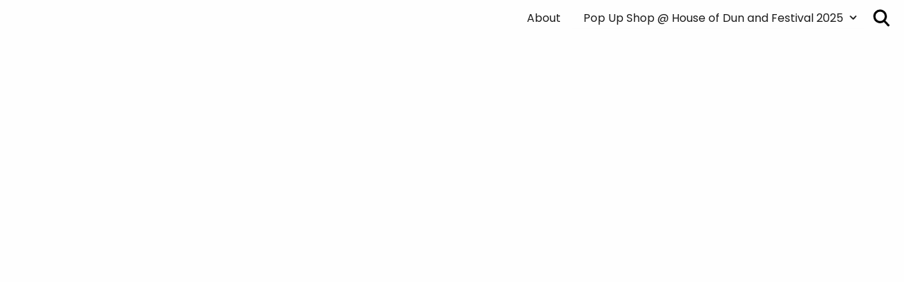

--- FILE ---
content_type: text/html; charset=UTF-8
request_url: https://anguscreatives.co.uk/category/performance/
body_size: 3553
content:
<!doctype html>
<html class="no-js" lang="en">
<head>
    <meta charset="utf-8">
    <meta http-equiv="x-ua-compatible" content="ie=edge">
    <meta name="viewport" content="width=device-width, initial-scale=1.0">
    <title>
        			:: Angus Creatives - Celebrating creativity throughout the county    </title>
    
     
	<meta property="og:title" content="">
	<meta property="og:description" content="">
	<meta property="og:image" content="https://anguscreatives.co.uk/wp-content/uploads/afom-1200x630-1.jpg">
	<meta property="og:url" content="">
	<meta property="og:type" content="website">

	<meta name="twitter:title" content=" ">
	<meta name="twitter:card" content="summary_large_image">
	<meta name="twitter:description" content="">
	<meta name="twitter:image" content="https://anguscreatives.co.uk/wp-content/uploads/afom-1024x512-1.jpg">
    <meta name="twitter:url" content="">

	<link rel="apple-touch-icon" sizes="180x180" href="https://anguscreatives.co.uk/wp-content/themes/anguscreatives-afom/favicons/apple-touch-icon.png">
	<link rel="mask-icon" href="https://anguscreatives.co.uk/wp-content/themes/anguscreatives-afom/favicons/safari-pinned-tab.svg" color="red">
	<link rel="icon" href="https://anguscreatives.co.uk/wp-content/themes/anguscreatives-afom/img/favicon.png">
	<link rel="icon" type="image/png" sizes="32x32" href="https://anguscreatives.co.uk/wp-content/themes/anguscreatives-afom/favicons/favicon-32x32.png">
	<link rel="icon" type="image/png" sizes="16x16" href="https://anguscreatives.co.uk/wp-content/themes/anguscreatives-afom/favicons/favicon-16x16.png">
	<link rel="icon" type="image/png" href="https://anguscreatives.co.uk/wp-content/themes/anguscreatives-afom/favicons/android-chrome-192x192.png" sizes=192x192>
	<link rel="icon" type="image/png" href="https://anguscreatives.co.uk/wp-content/themes/anguscreatives-afom/favicons/android-chrome-512x512.png" sizes=512x512>
	
	<link rel="manifest" href="https://anguscreatives.co.uk/wp-content/themes/anguscreatives-afom/favicons/site.webmanifest">
	<meta name="msapplication-TileColor" content="#85ffd6">
	<meta name="theme-color" content="#000">
	<meta name="msapplication-TileImage" content="https://anguscreatives.co.uk/wp-content/themes/anguscreatives-afom/faviconsmstile-150x150.png">
	<meta name="msapplication-config" content="https://anguscreatives.co.uk/wp-content/themes/anguscreatives-afom/favicons/browserconfig.xml" />
    
    
    
    <!-- Google tag (gtag.js) -->
    <script async src="https://www.googletagmanager.com/gtag/js?id=G-S0PVB942MG"></script>
    <script>
      window.dataLayer = window.dataLayer || [];
      function gtag(){dataLayer.push(arguments);}
      gtag('js', new Date());

      gtag('config', 'G-S0PVB942MG');
    </script>

  	<!-- Typekit Fonts -->
    <link rel="stylesheet" href="https://use.typekit.net/rcs2jcy.css">
    
    <meta name='robots' content='max-image-preview:large' />
	<style>img:is([sizes="auto" i], [sizes^="auto," i]) { contain-intrinsic-size: 3000px 1500px }</style>
	<link rel='dns-prefetch' href='//cdn.jsdelivr.net' />
<link rel='dns-prefetch' href='//www.googletagmanager.com' />
<link rel="alternate" type="application/rss+xml" title="Angus Creatives &raquo; performance Category Feed" href="https://anguscreatives.co.uk/category/performance/feed/" />
<script type="text/javascript">
/* <![CDATA[ */
window._wpemojiSettings = {"baseUrl":"https:\/\/s.w.org\/images\/core\/emoji\/15.0.3\/72x72\/","ext":".png","svgUrl":"https:\/\/s.w.org\/images\/core\/emoji\/15.0.3\/svg\/","svgExt":".svg","source":{"concatemoji":"https:\/\/anguscreatives.co.uk\/wp-includes\/js\/wp-emoji-release.min.js?ver=16bc7952dc8589e067116d99c42d8609"}};
/*! This file is auto-generated */
!function(i,n){var o,s,e;function c(e){try{var t={supportTests:e,timestamp:(new Date).valueOf()};sessionStorage.setItem(o,JSON.stringify(t))}catch(e){}}function p(e,t,n){e.clearRect(0,0,e.canvas.width,e.canvas.height),e.fillText(t,0,0);var t=new Uint32Array(e.getImageData(0,0,e.canvas.width,e.canvas.height).data),r=(e.clearRect(0,0,e.canvas.width,e.canvas.height),e.fillText(n,0,0),new Uint32Array(e.getImageData(0,0,e.canvas.width,e.canvas.height).data));return t.every(function(e,t){return e===r[t]})}function u(e,t,n){switch(t){case"flag":return n(e,"\ud83c\udff3\ufe0f\u200d\u26a7\ufe0f","\ud83c\udff3\ufe0f\u200b\u26a7\ufe0f")?!1:!n(e,"\ud83c\uddfa\ud83c\uddf3","\ud83c\uddfa\u200b\ud83c\uddf3")&&!n(e,"\ud83c\udff4\udb40\udc67\udb40\udc62\udb40\udc65\udb40\udc6e\udb40\udc67\udb40\udc7f","\ud83c\udff4\u200b\udb40\udc67\u200b\udb40\udc62\u200b\udb40\udc65\u200b\udb40\udc6e\u200b\udb40\udc67\u200b\udb40\udc7f");case"emoji":return!n(e,"\ud83d\udc26\u200d\u2b1b","\ud83d\udc26\u200b\u2b1b")}return!1}function f(e,t,n){var r="undefined"!=typeof WorkerGlobalScope&&self instanceof WorkerGlobalScope?new OffscreenCanvas(300,150):i.createElement("canvas"),a=r.getContext("2d",{willReadFrequently:!0}),o=(a.textBaseline="top",a.font="600 32px Arial",{});return e.forEach(function(e){o[e]=t(a,e,n)}),o}function t(e){var t=i.createElement("script");t.src=e,t.defer=!0,i.head.appendChild(t)}"undefined"!=typeof Promise&&(o="wpEmojiSettingsSupports",s=["flag","emoji"],n.supports={everything:!0,everythingExceptFlag:!0},e=new Promise(function(e){i.addEventListener("DOMContentLoaded",e,{once:!0})}),new Promise(function(t){var n=function(){try{var e=JSON.parse(sessionStorage.getItem(o));if("object"==typeof e&&"number"==typeof e.timestamp&&(new Date).valueOf()<e.timestamp+604800&&"object"==typeof e.supportTests)return e.supportTests}catch(e){}return null}();if(!n){if("undefined"!=typeof Worker&&"undefined"!=typeof OffscreenCanvas&&"undefined"!=typeof URL&&URL.createObjectURL&&"undefined"!=typeof Blob)try{var e="postMessage("+f.toString()+"("+[JSON.stringify(s),u.toString(),p.toString()].join(",")+"));",r=new Blob([e],{type:"text/javascript"}),a=new Worker(URL.createObjectURL(r),{name:"wpTestEmojiSupports"});return void(a.onmessage=function(e){c(n=e.data),a.terminate(),t(n)})}catch(e){}c(n=f(s,u,p))}t(n)}).then(function(e){for(var t in e)n.supports[t]=e[t],n.supports.everything=n.supports.everything&&n.supports[t],"flag"!==t&&(n.supports.everythingExceptFlag=n.supports.everythingExceptFlag&&n.supports[t]);n.supports.everythingExceptFlag=n.supports.everythingExceptFlag&&!n.supports.flag,n.DOMReady=!1,n.readyCallback=function(){n.DOMReady=!0}}).then(function(){return e}).then(function(){var e;n.supports.everything||(n.readyCallback(),(e=n.source||{}).concatemoji?t(e.concatemoji):e.wpemoji&&e.twemoji&&(t(e.twemoji),t(e.wpemoji)))}))}((window,document),window._wpemojiSettings);
/* ]]> */
</script>

<style id='wp-emoji-styles-inline-css' type='text/css'>

	img.wp-smiley, img.emoji {
		display: inline !important;
		border: none !important;
		box-shadow: none !important;
		height: 1em !important;
		width: 1em !important;
		margin: 0 0.07em !important;
		vertical-align: -0.1em !important;
		background: none !important;
		padding: 0 !important;
	}
</style>
<link rel='stylesheet' id='wp-block-library-css' href='https://anguscreatives.co.uk/wp-includes/css/dist/block-library/style.min.css?ver=16bc7952dc8589e067116d99c42d8609' type='text/css' media='all' />
<link rel='stylesheet' id='theme_app_foundation_css-css' href='https://cdn.jsdelivr.net/npm/foundation-sites@6.7.4/dist/css/foundation.min.css?ver=1.57' type='text/css' media='all' />
<link rel='stylesheet' id='theme_app_css-css' href='https://anguscreatives.co.uk/wp-content/themes/anguscreatives-afom/css/app.css?ver=1.57' type='text/css' media='all' />
<link rel='stylesheet' id='theme_slick_css-css' href='https://anguscreatives.co.uk/wp-content/themes/anguscreatives-afom/slick/slick.css?ver=1.57' type='text/css' media='all' />
<link rel='stylesheet' id='theme_slick_theme_css-css' href='https://anguscreatives.co.uk/wp-content/themes/anguscreatives-afom/slick/slick-theme.css?ver=1.57' type='text/css' media='all' />
<link rel='stylesheet' id='theme_socion_css-css' href='https://anguscreatives.co.uk/wp-content/themes/anguscreatives-afom/css/socicon.min.css?ver=1.57' type='text/css' media='all' />
<script type="text/javascript" src="https://cdn.jsdelivr.net/npm/jquery@3.6.0/dist/jquery.min.js?ver=1.57" id="jquery-js"></script>

<!-- Google tag (gtag.js) snippet added by Site Kit -->
<!-- Google Analytics snippet added by Site Kit -->
<script type="text/javascript" src="https://www.googletagmanager.com/gtag/js?id=G-S0PVB942MG" id="google_gtagjs-js" async></script>
<script type="text/javascript" id="google_gtagjs-js-after">
/* <![CDATA[ */
window.dataLayer = window.dataLayer || [];function gtag(){dataLayer.push(arguments);}
gtag("set","linker",{"domains":["anguscreatives.co.uk"]});
gtag("js", new Date());
gtag("set", "developer_id.dZTNiMT", true);
gtag("config", "G-S0PVB942MG");
/* ]]> */
</script>

<meta name="generator" content="Site Kit by Google 1.170.0" />    
</head>
    
<body id="afom_ac" class="archive category category-performance category-38 wp-embed-responsive"><!-- HEADER -->
<h1 class="show-for-sr">Angus Creatives</h1>

<div class="title-bar" data-responsive-toggle="responsive-menu" data-hide-for="medium">
    <button class="menu-icon" type="button" data-toggle="responsive-menu"></button>
    <div class="title-bar-title">Menu</div>
</div>

<div class="top-bar" id="responsive-menu">
    <div class="top-bar-right">
        <ul class="menu">
        <li id="menu-item-2242" class="first-menu-item menu-item menu-item-type-post_type menu-item-object-page menu-item-2242"><a href="https://anguscreatives.co.uk/about-angus-creatives/">About</a></li><li id="menu-item-2243" class="menu-item menu-item-type-post_type menu-item-object-page menu-item-has-children menu-item-2243"><a href="https://anguscreatives.co.uk/exhibitions/">Pop Up Shop @ House of Dun and Festival 2025</a><ul class="sub-menu">	<li id="menu-item-2244" class="menu-item menu-item-type-post_type menu-item-object-page menu-item-2244"><a href="https://anguscreatives.co.uk/about-the-festival/">About the Pop Up Shop @ House of Dun and Festival</a></li>	<li id="menu-item-2245" class="menu-item menu-item-type-post_type menu-item-object-page menu-item-2245"><a href="https://anguscreatives.co.uk/map/">Map</a></li>	<li id="menu-item-2246" class="menu-item menu-item-type-post_type menu-item-object-page menu-item-2246"><a href="https://anguscreatives.co.uk/exhibitions/">Pop Up Shop @ House of Dun, Art Markets/ Exhibitions</a></li>	<li id="menu-item-2247" class="menu-item menu-item-type-post_type menu-item-object-page menu-item-2247"><a href="https://anguscreatives.co.uk/list/">Creatives List</a></li></ul></li><li id="menu-item-2248" class="search menu-item menu-item-type-post_type menu-item-object-page menu-item-2248"><a href="https://anguscreatives.co.uk/search/">Search</a></li>        </ul>
    </div>
</div>

<!-- // HEADER --><script type="text/javascript" src="https://cdn.jsdelivr.net/npm/what-input@5.2.11/dist/what-input.min.js?ver=1.57" id="theme_app_whats_input-js"></script>
<script type="text/javascript" src="https://cdn.jsdelivr.net/npm/foundation-sites@6.7.4/dist/js/foundation.min.js?ver=1.57" id="theme_app_foundation-js"></script>
<script type="text/javascript" src="https://cdn.jsdelivr.net/npm/slick-carousel@1.8.1/slick/slick.min.js?ver=1.57" id="theme_app_slick-js"></script>
<script type="text/javascript" src="https://anguscreatives.co.uk/wp-content/themes/anguscreatives-afom/js/app.js?ver=1.57" id="theme_app_js-js"></script>
<script defer src="https://static.cloudflareinsights.com/beacon.min.js/vcd15cbe7772f49c399c6a5babf22c1241717689176015" integrity="sha512-ZpsOmlRQV6y907TI0dKBHq9Md29nnaEIPlkf84rnaERnq6zvWvPUqr2ft8M1aS28oN72PdrCzSjY4U6VaAw1EQ==" data-cf-beacon='{"version":"2024.11.0","token":"19f844df0fd54689935187f88e9225cc","r":1,"server_timing":{"name":{"cfCacheStatus":true,"cfEdge":true,"cfExtPri":true,"cfL4":true,"cfOrigin":true,"cfSpeedBrain":true},"location_startswith":null}}' crossorigin="anonymous"></script>
</body>
</html>

<!-- Page cached by LiteSpeed Cache 7.7 on 2026-01-19 15:15:23 -->

--- FILE ---
content_type: text/css
request_url: https://anguscreatives.co.uk/wp-content/themes/anguscreatives-afom/css/app.css?ver=1.57
body_size: 4738
content:
#angus-logo {
    position: absolute;
    display: flex;
    flex-direction: column;
    height: auto;
    width: 270px;
    z-index: 999;
    top: 20px;
    left: 20px;
    padding-top: 20px;
}

#angus-logo .primary-logo {
}

#angus-logo .secondary-logo {
    margin-top: 0.8rem;
}

body.festival-mode #angus-logo {
    background: radial-gradient(circle, rgba(128,255,213,1) 49%, rgba(255,255,255,0) 66%);
}

body { 
    background-position: top center;
    background-size: cover;
    background-repeat: no-repeat;
}


#angus-logo a {
    display: block;
}

#angus-logo img {
    margin: 0 auto;
    width: 90%;
}

.wp-block-image.aligncenter {
    display: block;
}

.wp-block-image.is-style-top-outdented {
    margin-top: -45%;
}

hr.wp-block-separator {
    border-top: none;
    border-bottom: dotted 3px #1D1D1D;
    margin: 2.2rem auto;
}

img.about-image, .about-image img {
    padding: 30px;
}

.top-bar {
    position: absolute;
    right: 0;
    z-index: 9995;
    border-radius: 50px;
    /*padding: 1.5rem 1.5rem 0.5rem 0.5rem !important;
    -webkit-box-shadow: 0px 0px 26px 33px rgba(255, 255, 255, 1);
    -moz-box-shadow: 0px 0px 26px 33px rgba(255, 255, 255, 1);
    box-shadow: 0px 0px 26px 33px rgba(255, 255, 255, 1);*/
}

.top-bar,
.top-bar ul {
    background-color: transparent !important;
}

.top-bar ul li a {
    color: #1d1d1d;
    font-weight: 500;
}

.top-bar ul li a.active, .top-bar .current_page_item > a {
    font-weight: 700;
}

.top-bar ul li.search a {
    background-image: url( '../img/icon-magnify.svg' );
    background-repeat: no-repeat;
    background-position: top 4px center;
    background-size: 1.75rem;
    text-indent: -5000px;
    width: 3rem;
}

.title-bar {
    padding: 1rem !important;
}

.title-bar-title {
    color: #fff;
    margin-top: 3px;
    margin-left: 5px;
}



.menu-item a {
    padding-bottom: 0.5rem;
}

.menu > .menu-item:hover,
.menu > .menu-item:focus {
    background-color: rgba(255,255,255,1) !important;
    box-shadow: 0px 1px 3px rgba(0,0,0,0.2);
    border-radius: 10px;
}

.menu > .menu-item.menu-item-has-children {
    position: relative;
    overflow: hidden;
    border-radius: 10px 10px 0 0;
}

.menu > .menu-item.menu-item-has-children > a {
    padding-right: 1.85rem;
    background-image: url( '../img/chevron-down.svg' );
    background-repeat: no-repeat;
    background-position: right 11px center;
    background-size: 10px;
}

.sub-menu {
    position: absolute;
    left; -5000px;
    top: calc(100% - 2px);
    /*height: 1px;*/
    overflow: hidden;
    margin-left: 0;
    height: auto;
    min-width: 100%;
    border-radius: 0 0 10px 10px;
    padding: 0;
    box-shadow: 0px 2px 3px rgba(0,0,0,0.2);
    z-index: 9999;
}

.menu > .menu-item-has-children:hover,
.menu > .menu-item-has-children:focus-within {
    overflow: visible;
    background-color: rgba(255,255,255,1) !important;
}

.menu > .menu-item-has-children:hover .sub-menu,
.menu > .menu-item-has-children:focus-within .sub-menu {
    left; 0;
    background-color: rgba(255,255,255,1) !important;
}

.sub-menu li {
    
}
.sub-menu a {
    padding-top: 0.3rem;
    padding-bottom: 0.3rem;
    /*white-space: nowrap;*/
}

.sub-menu a:hover,
.sub-menu a:focus {
    /*border-radius: 7px;*/
    background-color: rgba(0,0,0,0.15);
    box-shadow: none;
}

p.is-style-large {
    font-size: 120%;
}

p.is-style-larger {
    font-size: 150%;
}

p.is-style-largest {
    font-size: 180%;
}

p.is-style-large strong, p.is-style-larger strong, p.is-style-largest strong {
    font-weight: 500;
}

.is-style-show-for-sr {
    position: absolute !important;
    width: 1px !important;
    height: 1px !important;
    padding: 0 !important;
    overflow: hidden !important;
    clip: rect(0, 0, 0, 0) !important;
    white-space: nowrap !important;
    border: 0 !important;
}


/* Small only */
@media only screen and (min-width: 0) and (max-width: 639px) {
    p.is-style-large {
        font-size: 110%;
    }

    p.is-style-larger {
        font-size: 130%;
    }

    p.is-style-largest {
        font-size: 150%;
    }
    
    
    /* SPACER STYLES */
    .is-style-smallest-spacer {
        height: 8px !important;
    }
    
    .is-style-smaller-spacer {
        height: 16px !important;
    }
    
    .is-style-small-spacer {
        height: 24px !important;
    }
    
    .is-style-medium-spacer {
        height: 32px !important;
    }
    
    .is-style-large-spacer {
        height: 40px !important;
    }
    
    .is-style-larger-spacer {
        height: 48px !important;
    }
    
    .is-style-largest-spacer {
        height: 56px !important;
    }
}

/* Medium only */
@media only screen and (min-width: 640px) and (max-width: 1023px) { 
    
    /* SPACER STYLES */
    .is-style-smallest-spacer {
        height: 8px !important;
    }
    
    .is-style-smaller-spacer {
        height: 16px !important;
    }
    
    .is-style-small-spacer {
        height: 24px !important;
    }
    
    .is-style-medium-spacer {
        height: 32px !important;
    }
    
    .is-style-large-spacer {
        height: 40px !important;
    }
    
    .is-style-larger-spacer {
        height: 48px !important;
    }
    
    .is-style-largest-spacer {
        height: 56px !important;
    }
}

/* Large only */
@media only screen and (min-width: 1024px) {
    
    /* SPACER STYLES */
    .is-style-smallest-spacer {
        height: 16px !important;
    }
    
    .is-style-smaller-spacer {
        height: 32px !important;
    }
    
    .is-style-small-spacer {
        height: 48px !important;
    }
    
    .is-style-medium-spacer {
        height: 80px !important;
    }
    
    .is-style-large-spacer {
        height: 120px !important;
    }
    
    .is-style-larger-spacer {
        height: 180px !important;
    }
    
    .is-style-largest-spacer {
        height: 250px !important;
    }
}

body.home .footer {
    margin-top: 70px;
}

body,
p,
ul,
li,
a,
blockquote,
label,
input,
text {
    font-family: stevie-sans, sans-serif;
    font-weight: 400;
    font-style: normal;
}

h1,
h2,
h3,
h4,
h5,
h6,
.h1,
.h2,
.h3,
.h4,
.h5,
.h6,
.top-bar ul li a,
.title-bar-title {
    font-family: poppins, sans-serif;
    font-weight: 400;
    font-style: normal;
}

h2 {
    font-size: 1.7rem;
    font-weight: 700;
    margin-top: 0.8rem;
    margin-bottom: 2rem;
}

@media only screen and (max-width: 640px) {
    h1 {
        font-size: 1.2rem;
    }
}


.list h2, .search h2 {
    /*font-size: 3rem;
    font-weight: 400;*/
    margin-top: 3rem;
    margin-bottom: 25px;
}

.list h2 {
    margin-left: 15px;
}

@media only screen and (max-width: 640px) {
    .list h2, .search h2 {
        font-size: 2rem;
    }
}

.button.rounded {
    border-radius: 999px;
}

.button.black {
    background-color: #333;
}

.search_panel .input-group [type=search] {
    margin-bottom: 0;
    border-radius: 6px 0 0 6px;
    padding-top: 0.75rem;
    padding-bottom: 0.75rem;
    height: 3rem;
    font-size: 1.25rem;
    line-height: 1;
}

.search_panel .input-group [type=submit] {
    margin-bottom: 0;
    border-radius: 0 6px 6px 0;
    padding-top: 0.75rem;
    padding-bottom: 0.75rem;
    height: 3rem;
    font-size: 1.25rem;
    line-height: 1;
}

.search-highlight {
    background-color: rgba(128,255,213,1);
}

.hero-text-container {
    position: absolute;
    bottom: 90px;
    overflow: hidden;
    animation: fadeInRight ease-in-out 2.5s;
    animation-iteration-count: 1;
    animation-fill-mode: forwards;
}

.hero-text p, .hero-text h2 {
    font-size: 1.2rem;
    line-height: 1.3;
    padding-right: 30px;
}

.hero-text h2 {
    font-family: stevie-sans, sans-serif;
    font-style: normal;
    margin-bottom: 1rem;
}

.hero-text p strong, .hero-text h2 {
    font-weight: 700;
}

span.grey {
    color: #666;
}

.content-frame {
    /*height: 100vh;*/
    padding-top: 70px;
}

.content-panel {
    padding: 1rem 7% 2rem 7%;
    box-shadow: 0px 8px 18px rgba(0,0,0,0.25);
    border-radius: 20px;
    background-color: #fff;
    margin-bottom: 7.5rem;
    position: relative;
    z-index: 999;
}

.relative-container {
    position: relative;
}

/* HOME IMAGE CAROUSEL */
#slider-carousel-home {
    position: absolute;
    bottom: 11rem;
    left: 0;
    /*transform: translateX(-50%);*/
    width: 100%;
    display: block;
    z-index: -1;
    overflow: hidden;
    background-color: #ccc;
}

.c-slider {
    -webkit-transform: translate3d(0, 0, 0); transform: translate3d(0, 0, 0); 
    display: flex;
    flex-wrap: nowrap;
    /*width: calc(5 * 20%);*/
    width: 100%;
    /*-webkit-backface-visibility: hidden;*/
}

.c-slider.animating {
    animation: carousel 10s linear infinite;
}

.slide {
    flex-shrink: 0;
    width: 11.11111%;
    text-align: center;
}

@keyframes carousel{
    0%   { 
        /*-webkit-backface-visibility: hidden; -webkit-transform: translateZ(0);*/ 
        -webkit-transform: translate3d(0, 0, 0); transform: translate3d(0, 0, 0); 
    }
    100% { 
        /*-webkit-backface-visibility: hidden; -webkit-transform: translateZ(0);*/ 
        /*-webkit-transform: translate3d(calc(5 * -20%), 0, 0); transform: translate3d(calc(5 * -20%), 0, 0); */
        -webkit-transform: translate3d(-100%, 0, 0); transform: translate3d(-100%, 0, 0); 
    }
}

@media only screen and (min-width: 0) and (max-width: 499px) {
    .slide-5,.slide-6,.slide-7,.slide-8,slide-9 {
        display: none;
    }
    .slide {
        width: 25%;
    }
    
    .content-panel {
        margin-bottom: 4rem;
    }
    
}

@media only screen and (min-width: 500px) and (max-width: 799px) {
    .slide-5,.slide-6,.slide-7,.slide-8,slide-9 {
        display: none;
    }
    .slide {
        width: 25%;
    }
    
    .content-panel {
        margin-bottom: 5.5rem;
    }
    
}

@media only screen and (min-width: 800px) and (max-width: 1023px) {
    .slide-6,.slide-7,.slide-8,slide-9 {
        display: none;
    }
    .slide {
        width: 20%;
    }
    
    .content-panel {
        margin-bottom: 6.5rem;
    }
}


@media only screen and (min-width: 1024px) and (max-width: 1199px) {
    .slide-8,slide-9 {
        display: none;
    }
    .slide {
        width: 14.2857%;
    }
    
    .content-panel {
        margin-bottom: 7rem;
    }
}




.logo-panel {
    margin-top: 1.6rem;
    margin-bottom: 17%;
}

@media only screen and (min-width: 0) and (max-width: 639px) {
    .logo-panel {
        margin-bottom: 38%;
    }
    
    .content-frame {
        padding-top: 20px;
    }
}

@media only screen and (min-width: 640px) and (max-width: 1023px) {
    .logo-panel {
        margin-bottom: 21%;
    }
}


.home .content-frame {
    padding-top: 0;
}

/*.about-angus-creatives .content-frame {
    padding-top:  70px;
}

.about-the-festival .content-frame {
    padding-top: 70px;
}*/

.content { /* `about-text` */
    padding: 20px 50px 40px 50px;
    background: rgba(255,255,255, 0.7);
    border-radius: 35px;
}

.content p {
    font-size: 1.1rem;
    line-height: 1.4;
}

.content p strong {
    font-size: 1.1rem;
    line-height: 1.4;
}


.content-container {
    display: block;
    margin: 0 auto;
    padding-top: 100px;
}

body.list  .content-container {
    padding-top: 0;
}

body.search  .content-container {
    padding-top: 0;
}

.about-angus-creatives .content-container {
    max-width: 850px;
}

.about-the-festival .content-container {
    max-width: 900px;
}

.about-angus-creatives .content {
    padding: 20px 50px 40px 50px;
    background:  rgba(255,255,255, 0.7);
    border-radius: 35px;
    max-width: 680px;
    margin: 0 auto;
}

.about-the-festival .content {
    padding: 20px 90px 100px 90px;
    background: rgba(255,255,255, 0.7);
    border-radius: 35px;
}

@media only screen and (max-width: 640px) {
    .about-angus-creatives .content {
        padding: 20px 25px 50px 25px;
    }
    .about-the-festival .content {
        padding: 20px 25px 50px 25px;
    }
    .content-container {
        padding-top: 30px;
    }
    .about-angus-creatives .content-container {
        padding-top: 10px;
    }
    .about-the-festival .content-container {
        padding-top: 10px;
    }
    .about-angus-creatives .content-frame {
        padding-top: 10px;
    }
    .about-the-festival .content-frame {
        padding-top: 10px;
    }
    
    
}

.about-angus-creatives .content p strong {
    font-weight: 700;
}


.slider-gallery {
    max-width: 680px;
    margin: 0 auto 5rem auto;
}

.slider {
    height: auto;
    background: #fff;
}

.slider .slick-list {

}

/*.slick-slide img {
    width: 100%;
}*/


#afom_ac .wp-block-gallery.has-nested-images.slider-gallery figure.wp-block-image,
#afom_ac .wp-block-gallery.has-nested-images.slider-gallery figure.wp-block-image {
    display: block !important;
    flex-grow: 1;
    justify-content: center;
    position: relative;
    flex-direction: row;
    max-width: 100%;
}



.portrait-img {
    object-fit: cover;
}

.content ul:not(.is-style-sponsor-logos):not(.venue-icons):not(.venue-links):not(.venue-travel-icons):not(.event-dates) {
    padding: 20px 20px 40px 20px;
}

.content ul:not(.is-style-sponsor-logos):not(.venue-icons):not(.venue-links):not(.venue-travel-icons):not(.event-dates) li {
    margin-bottom: 10px;
}

.content ul:not(.is-style-sponsor-logos):not(.venue-icons):not(.venue-links):not(.venue-travel-icons):not(.event-dates) li:last-child {
    margin-bottom: 0px;
}


/*img.about-image {
    margin: 0 auto;
    margin-bottom: -100px;
    width: 100%;
    max-width: 300px;
    display: block;
    padding: 30px;
    border-radius: 45px;
}*/


@media only screen and (min-width: 1024px) and (max-width: 1988px) {
    .about-angus-creatives .content-container {
        max-width: 700px;
    }
    .about-angus-creatives .content {
        padding: 20px 30px 100px 30px;
    }
    .about-the-festival .content {
        padding: 20px 45px 40px 45px;
    }

}


/* PAGINATION */
/* PAGINATION CSS */

.content #results_pagination ul.page-numbers {
    margin: 0;
    padding: 0;
    list-style: none;
    width: 100%;
}

.content #results_pagination ul.page-numbers li {
    display: inline-block;
    margin-bottom: 0 !important;
}

.content #results_pagination li .page-numbers {
    margin: 0;
    padding: 0;
    list-style: none;
    display: inline;
    transition: all 0.25s;
    text-decoration: none;
}

.content #results_pagination li a.page-numbers.current,
.content #results_pagination li span.page-numbers.current {
    color: #fff;
    background-color: #333;
}

.content #results_pagination li a.page-numbers.current:hover,
.content #results_pagination li a.page-numbers.current:focus,
.content #results_pagination li span.page-numbers.current:hover,
.content #results_pagination li span.page-numbers.current:focus {
    color: #fff;
    background-color: #333;
    border-color: #333;
}

.content #results_pagination li a.page-numbers,
.content #results_pagination li span.page-numbers {
    background-color: #fff;
	border: 1px solid #333;
	color: #2F1683;
    font-size: 0.9rem;
	font-weight: 700;
    width: 40px;
    height: 40px;
    text-align: center;
    line-height: 40px;
    margin: 0;
    padding: 0;
    float: left;
    border-radius: 999px;
}

.content #results_pagination li span.page-numbers {
	background-color: #fff;
	border: 1px solid transparent;
}

.content #results_pagination li a.page-numbers:hover,
.content #results_pagination li a.page-numbers:focus,
.content #results_pagination li span.page-numbers:not(.dots):hover,
.content #results_pagination li span.page-numbers:not(.dots):focus {
    background-color: #333;
    border-color: #333;
    color: #fff;
}

.content #results_pagination li a.prev.page-numbers {
    margin-left: 0;
    background-color: #333;
	border: 1px solid #333;
	color: #fff;
    width: auto;
    height: 40px;
    padding: 0 10px;
    border-radius: 10px;
}

.content #results_pagination li a.next.page-numbers {
    margin-right: 0;
    background-color: #333;
	border: 1px solid #333;
	color: #fff;
    width: auto;
    height: 40px;
    padding: 0 10px;
    border-radius: 10px;
}

.content #results_pagination li a.prev.page-numbers:hover,
.content #results_pagination li a.prev.page-numbers:focus,
.content #results_pagination li a.next.page-numbers:hover,
.content #results_pagination li a.next.page-numbers:focus {
    background-color: #666;
	border: 1px solid #666;
    color: #fff;
}

/* 739px - small */
@media only screen and (max-width:739px) {
    .content #results_pagination ul.page-numbers {
        padding: 0;
    }
    .content #results_pagination li a.page-numbers,
    .content #results_pagination li span.page-numbers {
        font-size: 0.9rem;
        width: 25px;
        height: 25px;
        line-height: 25px;
        margin: 0;
    }
    .content #results_pagination li a.prev.page-numbers {
        background-size: 12px;
		width: 25px;
		height: 25px;
    }
    .content #results_pagination li a.next.page-numbers {
        background-size: 12px;
		width: 25px;
		height: 25px;
    }

}


ul.is-style-sponsor-logos {
    width: 100%;
    list-style: none;
    margin-bottom: 30px;
    margin-left: 0px;
    margin-top: 0px;
}

ul.is-style-sponsor-logos li {
    display: inline-block;
    width: 24%;
}

ul.is-style-sponsor-logos li img {
    display: inline-block;
    vertical-align: middle;
    max-width: 100% !important;
    height: auto;
    width: auto !important;
}


.festival-dates {
    background-image: url('../img/date-graphic.png');
    background-repeat: no-repeat;
    background-position: center center;
    background-size: contain;
    width: 100%;
    max-width: 300px;
    min-height: 300px;
    text-align: center;
    display: flex;
    margin: 60px auto 10px auto;
    align-items: center;
    vertical-align: middle;
    padding-right: 20px;
    padding-top: 20px;
    animation: fadeInLeft ease-in-out 2.5s;
    animation-iteration-count: 1;
    animation-fill-mode: forwards;
}

.festival-dates p {
    text-align: center;
    width: 100%;
    color: #fff;
    font-size: 1.8rem;
    letter-spacing: 0.15rem;
}

.dates-underscore {
    width: 25px;
    border-bottom: solid 3px #fff;
    content: ' ';
    display: inline-block;
    margin-left: 5px;
    margin-right: 8px;
}

.arrow-icon {
    background-image: url('../img/arrow.svg');
    background-repeat: no-repeat;
    background-position: right center;
    background-size: 16px 14px;
    padding-right: 24px;
}

.socicon-email:before {
    content: '';
    width: 16px;
    height: 16px;
    background-image: url('../img/email-icon.png');
    background-repeat: no-repeat;
    background-position: center;
    background-size: 16px 16px;
    display: inline-block;
}

ul.venue-links li a:hover .socicon-email:before,
ul.venue-links li a:focus .socicon-email:before {
    background-image: url('../img/email-icon-white.png');
}

@keyframes fadeInMiddle {
    0% {
        opacity: 0;
        transform: translate(0px, 40px);
    }

    100% {
        opacity: 1;
        transform: translate(0px, 0px);
    }
}

@keyframes fadeInMiddleButton {
    0% {
        opacity: 0;
        transform: translate(0px, 20px);
    }

    50% {
        opacity: 0;
        transform: translate(0px, 20px);
    }

    100% {
        opacity: 1;
        transform: translate(0px, 0px);
    }
}

@keyframes fadeInLeft {
    0% {
        opacity: 0;
        transform: translate(-40px, 0px);
    }

    30% {
        opacity: 0;
        transform: translate(-40px, 0px);
    }

    100% {
        opacity: 1;
        transform: translate(0px, 0px);
    }
}

@keyframes fadeInRight {
    0% {
        opacity: 0;
    }

    30% {
        opacity: 0;
    }

    100% {
        opacity: 1;
    }
}


/*.hero-image {
    background-image: url('../img/angus-creatives-logo.svg');
    background-repeat: no-repeat;
    background-position: center center;
    background-size: 350px;
    width: 100%;
    height: 100vh;
    min-height: 500px;
    max-height: 810px;
    animation: fadeInMiddle ease-in-out 1.5s;
    animation-iteration-count: 1;
    animation-fill-mode: forwards;
}

.festival-mode .hero-image {
    background-image: url('../img/hero-graphic.png');
    background-size: contain;
}*/

.hidden-header {
    display: none;
}

.festival-button, 
.wp-block-button:not(.is-style-link-button) .wp-block-button__link {
    display: inline-block;
    line-height: 1;
    box-shadow: 0px 4px 6px 2px rgb(15 42 81 / 10%);
    border-radius: 100px 100px 100px 100px;
    padding: 1.3rem 2.4rem 1.15rem 2.4rem;
    background: #1D1D1D;
    color: #fff;
    font-family: 'poppins', sans-serif;
    font-weight: 600;
    font-size: 1.1rem;
    text-transform: uppercase;
    letter-spacing: 0.15rem;
    border: solid 2px #1D1D1D;
    transition: all 0.15s ease-in-out 0s;
    /*animation: fadeInMiddleButton ease-in-out 1.5s;
    animation-iteration-count: 1;
    animation-fill-mode: forwards;*/
    margin-bottom: 1.4rem;
}

.festival-button.hero-button {
    margin-top: 15px;
}

.festival-buttonfestival-button > span {
    display: -webkit-box;
    display: -ms-flexbox;
    display: flex;
    -webkit-box-pack: center;
    -ms-flex-pack: center;
    justify-content: center;
    transition: all 0.15s ease-in-out 0s;
}

.festival-button:hover, 
.festival-button:focus, 
.wp-block-button .wp-block-button__link:hover,
.wp-block-button .wp-block-button__link:focus {
    background: #fff;
    border: solid 2px #1D1D1D;
}

.festival-button:hover > span, 
.festival-button:focus > span, 
.wp-block-button .wp-block-button__link:hover,
.wp-block-button .wp-block-button__link:focus {
    color: #1D1D1D;
    text-shadow: 0px 2px 3px rgb(15 42 81 / 15%);
}

.wp-block-buttons .wp-block-button.is-style-link-button a {
    border-radius: 0;
    border: none;
    color: #231F20;
    background-color: transparent;
    padding: 0.4rem 2.6rem 0.4rem 0;
    text-align: left;
    position: relative;
    font-family: 'poppins', sans-serif;
    font-weight: 600;
    font-size: 1.1rem;
    text-transform: uppercase;
    background-image: url("data:image/svg+xml;charset=utf8,%3Csvg%20xmlns%3D%22http%3A%2F%2Fwww.w3.org%2F2000%2Fsvg%22%20viewBox%3D%220%200%2020.64%2014.93%22%3E%3Cline%20x1%3D%220%22%20y1%3D%227.36%22%20x2%3D%2218.82%22%20y2%3D%227.36%22%20fill%3D%22none%22%20stroke%3D%22%23231F20%22%20stroke-miterlimit%3D%2210%22%20stroke-width%3D%222.46%22%2F%3E%3Cpolyline%20points%3D%2212.3%20.87%2018.9%207.47%2012.3%2014.07%22%20fill%3D%22none%22%20stroke%3D%22%23231F20%22%20stroke-miterlimit%3D%2210%22%20stroke-width%3D%222.46%22%2F%3E%3C%2Fsvg%3E");
    background-repeat: no-repeat;
    background-position: right 4px top 8px;
    background-size: 20px 20px;
    box-shadow: none;
    margin-bottom: 1.4rem;
}

.wp-block-buttons .wp-block-button.is-style-link-button a:after {
    content: '';
    border-bottom: 3px solid #231F20;
    position: absolute;
    right: 0;
    bottom: 0;
    width: 100%;
    box-shadow: none;
}

.wp-block-buttons .wp-block-button.is-style-link-button a[target="_blank"] {
    background-image: url("data:image/svg+xml;charset=utf8,%3Csvg%20id%3D%22b%22%20xmlns%3D%22http%3A%2F%2Fwww.w3.org%2F2000%2Fsvg%22%20viewBox%3D%220%200%2015.54%2015.39%22%3Eg%3E%3Cline%20x1%3D%22.87%22%20y1%3D%2214.52%22%20x2%3D%2214.18%22%20y2%3D%221.22%22%20fill%3D%22none%22%20stroke%3D%22%23231F20%22%20stroke-miterlimit%3D%2210%22%20stroke-width%3D%222.46%22%2F%3E%3Cpolyline%20points%3D%224.98%201.23%2014.31%201.23%2014.31%2010.56%22%20fill%3D%22none%22%20stroke%3D%22%23231F20%22%20stroke-miterlimit%3D%2210%22%20stroke-width%3D%222.46%22%2F%3E%3C%2Fsvg%3E");
    background-size: 16px 16px;
}

.wp-block-buttons .wp-block-button.is-style-link-button a:hover,
.wp-block-buttons .wp-block-button.is-style-link-button a:focus {
    animation: animateRightArrow 0.8s ease-in-out 1;
}

.wp-block-buttons .wp-block-button.is-style-link-button a[target="_blank"]:hover,
.wp-block-buttons .wp-block-button.is-style-link-button a[target="_blank"]:focus,
.wp-block-buttons .wp-block-button.is-style-download-link-button a[target="_blank"]:focus,
.wp-block-buttons .wp-block-button.is-style-download-link-button a[target="_blank"]:hover {
    animation: animateUpRightArrow 0.8s ease-in-out 1;
}

.wp-block-buttons .wp-block-button.is-style-link-button a:hover:after,
.wp-block-buttons .wp-block-button.is-style-link-button a:focus:after,
.wp-block-buttons .wp-block-button.is-style-download-link-button a:hover:after,
.wp-block-buttons .wp-block-button.is-style-download-link-button a:focus:after {
    animation: animateBottomBorder 0.8s ease-in-out 1;
}


/* Small only */
@media only screen and (min-width: 0) and (max-width: 639px) {
    .wp-block-button:not(.is-style-link-button) .wp-block-button__link {
        font-size: 0.9rem;
        padding: 1.15rem 1.8rem 0.95rem 1.8rem;
    }
    .wp-block-buttons .wp-block-button.is-style-link-button a {
        font-size: 0.9rem;
    }
}

@keyframes animateLefttArrow {
    0 { background-position: left 4px top 8px; }
    50% { background-position: left 0 top 8px; }
    100% { background-position: left 4px top 8px; }
}

@keyframes animateRightArrow {
    0 { background-position: right 4px top 8px; }
    50% { background-position: right 0 top 8px; }
    100% { background-position: right 4px top 8px; }
}

@keyframes animateUpRightArrow {
    0 { background-position: right 4px top 8px; }
    50% { background-position: right 0 top 35%; }
    100% { background-position: right 4px top 8px; }
}

@keyframes animateBottomBorder {
    0 { width: 100%; }
    50% { width: 0%;  }
    100% { width: 100%;  }
}

.footer {
    display: block;
    margin: 40px auto;
    width: 100%;
}

.footer-icon {
    color: #1d1d1d;
    position: relative;
    top: 3px;
    background: #FDDAF5;
    border-radius: 50px;
    color: #3C3D45;
    padding: 7px 7px 4px 7px;
    margin-right: 5px;
    border: solid 2px #FDDAF5;
    transition: all 0.15s ease-in-out 0s;
}

.footer-links {
    display: block;
    position: relative;
    margin: 20px auto;
    width: 130px;
}

.pdf-map {
    color: #1d1d1d;
    display: block;
    padding-top: 20px;
    transition: all 0.15s ease-in-out 0s;
    animation: fadeInMiddleButton ease-in-out 1.8s;
    animation-iteration-count: 1;
    animation-fill-mode: forwards;
}

.pdf-map a:hover,
.pdf-map a:focus {
    color: #1d1d1d;
}

.pdf-arrow {
    width: 16px;
    height: 14px;
    margin-left: 7px;
    position: relative;
    top: -2px;
}

.hover-underline-animation {
    display: inline-block;
    position: relative;
    color: #1d1d1d;
}

.hover-underline-animation:after {
    content: '';
    position: absolute;
    width: 100%;
    transform: scaleX(0);
    height: 2px;
    bottom: 0;
    left: 0;
    background-color: #1d1d1d;
    transform-origin: bottom right;
    transition: transform 0.25s ease-out;
}

.hover-underline-animation:hover:after,
.hover-underline-animation:focus:after {
    transform: scaleX(1);
    transform-origin: bottom left;
}

@media only screen and (min-width: 640px) and (max-width: 1024px) {
    /*.hero-image {
        max-height: 500px;
        min-height: initial;
    }*/

    .festival-button.hero-button {
        margin-top: 70px;
    }

    .hero-text p, .hero-text h2 {
        width: 60%;
        margin: 20px auto;
    }
}


@media only screen and (min-width: 1024px) {
    .festival-button {
        margin-top: -40px;
    }

    /*.hero-image {
        margin-top: 40px;
    }*/


}

@media only screen and (max-width: 1024px) {
    .hero-text-container {
        position: relative;
        top: 10%;
        bottom: initial;
    }

    .large-8.large-offset-2.hero-text {
        width: 100%;
        margin-left: 20px;
        padding-right: 25px;
    }

    .large-8.large-offset-2.hero-text p, .large-8.large-offset-2.hero-text h2 {
        width: 100%;
    }
}

@media only screen and (max-width: 1023px) {
    .festival-button {
        margin-top: -90px;
    }

    .festival-dates-container {
        position: absolute;
    }

    .festival-dates {
        width: 100%;
        max-width: initial;
        min-height: 150px;
        text-align: center;
        margin: 70px auto 0px auto;
        padding-right: 10px;
        padding-top: 10px;
        position: absolute;
    }

    .festival-dates p {
        font-size: 1.1rem;
    }

    .hero-text-container {
        position: relative;
        padding: 0px 30px 30px 30px;
        margin-top: 60px;
        top: initial;
    }


    .hero-text p, .hero-text h2 {
        text-align: center;
    }
}

@media only screen and (max-width: 1023px) {

    #angus-logo {
        /*top: 70px;
        height: 110px;
        width: 120px;
        padding-top: 5px;*/
        
        flex-direction: row;
        right: auto;
        left: 0;
        width: 100%;
        max-width: 100%;
        height: auto;
        position: relative;
        top: 0;
    }
    
    body #angus-logo img {
        max-width: 120px;
        margin-top: 0;
    }
    
    #angus-logo .primary-logo {
        flex: 0 0 40%;
        max-width: 0 0 40%;
        text-align: center;
    }

    #angus-logo .secondary-logo {
        flex: 0 0 40%;
        max-width: 0 0 40%;
        text-align: center;
    }
    
}

@media only screen and (max-width: 640px) {
    /*.hero-image {
        height: 0px;
        min-height: 480px;
        margin-top: 40px;
        mix-blend-mode: multiply;
    }*/
    
    body #angus-logo,
    #angus-logo {
        flex-direction: row;
        right: auto;
        left: 0;
        width: 100%;
        max-width: 100%;
        height: auto;
        position: relative;
        top: 0;
    }
    
    body #angus-logo img {
        max-width: 120px;
        margin-top: 0;
    }

    #angus-logo .primary-logo {
        flex: 0 0 40%;
        max-width: 0 0 40%;
        text-align: center;
    }

    #angus-logo .secondary-logo {
        flex: 0 0 40%;
        max-width: 0 0 40%;
        text-align: center;
    }

    .festival-button {
        margin-top: 0px;
        font-size: 1rem;
        padding: 25px 40px 25px 40px;
    }

    .festival-dates {
        min-height: 200px;
    }

    .festival-dates-container {
        position: relative;
    }

    .festival-dates p {
        font-size: 1rem;
        letter-spacing: initial;
    }

    .hero-text-container {
        margin-top: 70px;
    }

    .hero-text p, .hero-text h2 {
        width: 100%;
        margin: 20px auto;
        font-size: 1.2rem;
        text-align: center;
        padding-right: 0;
    }

    .top-bar {
        position: relative;
        -webkit-box-shadow: none;
        -moz-box-shadow: none;
        box-shadow: none;
        padding: 1rem 0.5rem !important;
        border-radius: 0px;
    }

    .top-bar,
    .top-bar ul {
        background: #80FFD5 !important;
    }
    
    .content {
        padding: 0 25px 50px 25px;
    }
    
    ul.is-style-sponsor-logos {
        width: 100%;
      }

    /*.hospitalfield, .cs, .angus-alive, .angus-council {*/
    ul.is-style-sponsor-logos li {
        width: 49.5%;
    }
    
    
}

@media only screen and (max-width: 480px) {
    .hero-text-container {
        margin-top: 70px;
    }
    
    ul.is-style-sponsor-logos {
        width: 100%;
    }

    /*.hospitalfield, .cs, .angus-alive, .angus-council {*/
    ul.is-style-sponsor-logos li {
        width: 80%;
    }
}

--- FILE ---
content_type: image/svg+xml
request_url: https://anguscreatives.co.uk/wp-content/themes/anguscreatives-afom/img/chevron-down.svg
body_size: -342
content:
<svg xmlns="http://www.w3.org/2000/svg" viewBox="0 0 50 50"><path fill="#1d1d1d" d="M1.444 15.5c0-1.13.424-2.402 1.413-3.25a4.69 4.69 0 0 1 6.641 0l15.968 15.967 14.978-16.25c1.695-1.836 4.663-1.978 6.641-.282 1.837 1.696 1.978 4.663.283 6.641l-17.24 18.51c-2.543 2.544-6.5 2.544-8.901.142L2.857 18.75c-.989-.848-1.413-2.12-1.413-3.25Z"/></svg>

--- FILE ---
content_type: image/svg+xml
request_url: https://anguscreatives.co.uk/wp-content/themes/anguscreatives-afom/img/icon-magnify.svg
body_size: -52
content:
<svg xmlns="http://www.w3.org/2000/svg" xmlns:xlink="http://www.w3.org/1999/xlink" width="25.586" height="25.312" viewBox="0 0 25.586 25.312"><defs><clipPath id="a"><rect width="25.586" height="25.312" transform="translate(-3 -2)" fill="none"/></clipPath></defs><g transform="translate(3 2)"><g transform="translate(0 0)" clip-path="url(#a)"><path d="M19.744,19.948l-5.491-5.711a7.767,7.767,0,1,0-.546.5l5.5,5.725a.37.37,0,0,0,.533-.512M8.76,15.782A7.021,7.021,0,1,1,15.782,8.76,7.029,7.029,0,0,1,8.76,15.782" transform="translate(-0.63 -0.63)" fill="#000"/><path d="M19.744,19.948l-5.491-5.711a7.767,7.767,0,1,0-.546.5l5.5,5.725a.37.37,0,0,0,.533-.512ZM8.76,15.782A7.021,7.021,0,1,1,15.782,8.76,7.029,7.029,0,0,1,8.76,15.782Z" transform="translate(-0.63 -0.63)" fill="none" stroke="#000" stroke-miterlimit="10" stroke-width="2"/></g></g></svg>

--- FILE ---
content_type: application/x-javascript
request_url: https://anguscreatives.co.uk/wp-content/themes/anguscreatives-afom/js/app.js?ver=1.57
body_size: 833
content:
$(document).foundation();

$(document).ready(function () {

    /*if ( $( '#slider-carousel-home' ).length > 0 ) {
        $('#slider-carousel-home').slick({
            autoplay: true,
            speed: 2000,
            infinite: true,
            autoplaySpeed: 0,
            slidesToShow: 7,
            slidesToScroll: 1,
            arrows: false,
            dots: false,
            //centerMode: false,
            //centerPadding: 0,
            variableWidth: false,
            cssEase: 'linear',
            pauseOnFocus: false, 
            pauseOnHover: false,
            lazyLoad: 'ondemand',
            
            responsive: [
                {
                    breakpoint: 1024,
                    settings: {
                        slidesToShow: 3,
                        slidesToScroll: 1
                    }
                }, 
                {
                    breakpoint: 600,
                    settings: {
                        slidesToShow: 2,
                        slidesToScroll: 1
                    }
                }, 
                {
                    breakpoint: 480,
                    settings: {
                        slidesToShow: 2,
                        slidesToScroll: 1
                    }
                }, 
                {
                    breakpoint: 380,
                    settings: {
                        slidesToShow: 1,
                        slidesToScroll: 1
                    }
                }
            ]
            
        });

    }*/
    
    $( window ).on( 'resize', function() {
        $( '.c-slider' ).removeClass( 'animating' );
    });
    
    $( window ).on( 'resize', Foundation.util.throttle(function(e){
        $( '.c-slider' ).addClass( 'animating' );
    }, 500));
    
    $( '#slider-carousel-home' ).on( 'breakpoint', function( event, slick, breakpoint ) {
        console.log( 'breakpoint ' + breakpoint );
    });
    
    /*$('.slider-gallery').slick({
        autoplay: true,
        speed: 750,
        infinite: true,
        autoplaySpeed: 750,
        slidesToShow: 1,
        arrows: false,
        slide: '.wp-block-image',
        rows: 0
    });*/
    $('.slider-gallery').each(function() {        
        $( this ).slick({
            autoplay: true,
            speed: 750,
            infinite: true,
            autoplaySpeed: 750,
            slidesToShow: 1,
            arrows: false,
            //slide: '.wp-block-image',
            rows: 0
        });
    });


    // Map view
    if ( $( 'body.map' ).length > 0 ) {
        
        
        var mysliders = $( '#map_source > li.entry_item .slider' );
        mysliders.each(function() {        
            $( this ).slick({
                autoplay: true,
                speed: 700,
                autoplaySpeed: 750,
                slidesToShow: 1,
                arrows: true,
                lazyLoad: 'ondemand',
                initialSlide: 1
            });
        });
        
        setTimeout(function () {
            $('.leaflet-marker-icon.map_item_34').addClass('ninja');
        }, 20);

        setTimeout(function () {
            $('#instructions-wrapper').addClass('showPopup');
        }, 1000);
        
        // Close pop-up button click
        $('body').on('click', '#instructions-wrapper button.popup-close', function (event) {
            $("#instructions-wrapper").removeClass("showPopup");
            event.preventDefault();
        });
        
        // Close pop-up on click-off
        $('body').on('click', '#content > #instructions-wrapper', function (event) {
            if (event.target !== this) {
                return;
            }
            $("#instructions-wrapper").removeClass("showPopup");
            event.preventDefault();
        });
        
    }
    
    // List view
    if ( $( 'body.list' ).length > 0 ) {
        
        var mysliders = $( '#map_source > article .slider' );
        mysliders.each(function() {        
            $( this ).slick({
                autoplay: true,
                speed: 700,
                autoplaySpeed: 750,
                slidesToShow: 1,
                arrows: true,
                lazyLoad: 'ondemand',
                initialSlide: 1
            });
        });
        
        function openDetailPanel( data_item_id ) {
            // Check content exists
            if ( $( '#map_source > article[data-item-id="' + data_item_id + '"]' ).length > 0 ) {
                $( '#map_source > article[data-item-id="' + data_item_id + '"]' ).show('fast');
                $( "#map_source" ).addClass( "item-open" );
                $(window).trigger('resize');
            }
        }
        
        function checkForDetailURL() {
            if ( window.location.href.indexOf( 'view-entry' ) > -1 ) {
                const path = window.location.pathname;
                const path_items = path.split( '/' );
                // Find List entry that matches the path
                var data_item_id = $( 'a[href*="' + path + '"]' ).attr( 'data-item-id' );
                openDetailPanel( data_item_id );
            } else {
                $( '#map_source > article' ).hide('fast');
                $( "#map_source" ).removeClass( "item-open" );
            }
        }
        checkForDetailURL();
        
        $( window ).on( 'popstate', function( event ) {
            checkForDetailURL();
        });
        
        
        // Open panels
        $( 'body').on( 'click', '#afom_listings a', function( event ) {
            var data_item_id = $( this ).attr( 'data-item-id' );
           //console.log( 'data_item_id: ' + data_item_id );
            
            openDetailPanel( data_item_id );
            
            if ( $( 'body.list' ).length > 0 ) {
                var content_push_url = $( this ).attr( 'href' );
                history.pushState( null, null, content_push_url );
            }
            
            event.preventDefault();
        });

        
        // Close panels
        $( 'body').on( 'click', '#map_source article .close', function( event ) {
            $( '#map_source > article' ).hide('fast');
            $( "#map_source" ).removeClass( "item-open" );
            
            if ( $( 'body.list' ).length > 0 ) {
                history.pushState( null, null, '/list/' );
            }
            
            event.preventDefault();
        });

        // Close panels on off-click
        $( 'body').on( 'click', '#map_view_container > #map_source.item-open', function( event ) {
            if ( event.target !== this ) {
                return;
            }
            $( '#map_source > article' ).hide('fast');
            $( "#map_source" ).removeClass( "item-open" );
            
            if ( $( 'body.list' ).length > 0 ) {
                history.pushState( null, null, '/list/' );
            }
            
            event.preventDefault();
        });

    }
    
    // Main menu sub-menus
    $( 'body').on( 'click', '.menu-item-has-children > a', function( event ) {
        event.preventDefault();
    });
    
    
});